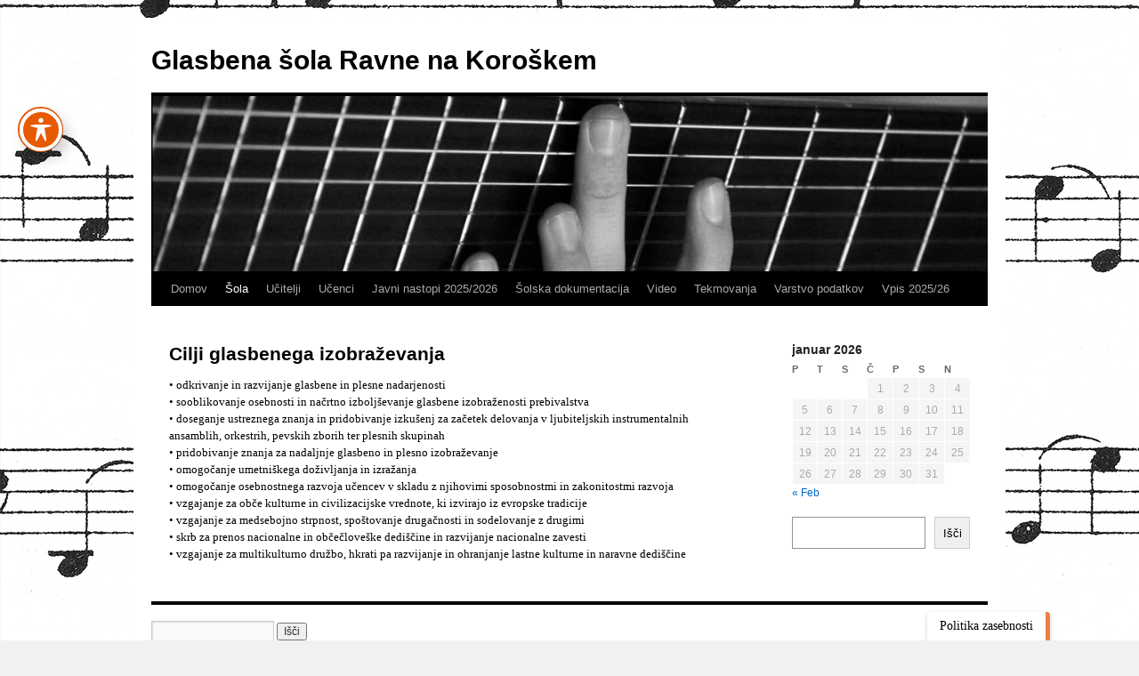

--- FILE ---
content_type: text/css
request_url: https://www.gs-ravne.si/wp-content/plugins/accessible-poetry/assets/css/main.css?ver=6.8.3
body_size: 24490
content:

.material-icons {
    font-family: 'Material Icons';
    font-weight: normal;
    font-style: normal;
    font-size: 24px;
    display: inline-block;
    line-height: 1;
    text-transform: none;
    letter-spacing: normal;
    word-wrap: normal;
    white-space: nowrap;
    direction: ltr;
    -webkit-font-smoothing: antialiased;
    text-rendering: optimizeLegibility;
    -moz-osx-font-smoothing: grayscale;
    font-feature-settings: 'liga';
}
.awp-close-icon {
    display: block;
    width: 24px;
    height: 24px;
    position: relative;
}
.awp-close-icon:before,
.awp-close-icon:after {
    content: '';
    display: block;
    width: 100%;
    height: 2px;
    background-color: #fff;
    position: absolute;
    top: 14px;
}
.awp-close-icon:before {
    transform: rotate(45deg);
}
.awp-close-icon:after {
    transform: rotate(-45deg);
}
.sr-only {
    position: absolute;
    width: 1px;
    height: 1px;
    padding: 0;
    margin: -1px;
    overflow: hidden;
    clip: rect(0, 0, 0, 0);
    border: 0;
}

/* Reset box sizing for the toolbar */
#acwp-toolbar * {
	box-sizing: border-box;
	-webkit-box-sizing: border-box;
	-ms-box-sizing: border-box;
	-moz-box-sizing: border-box;
	-o-box-sizing: border-box;
}

/* helpers */
.acwp-hide {
    display: none;
}

/* Primary toggle button */
#acwp-toolbar-btn-wrap {
    border: 1.5px solid #E65A00;
    z-index: 99999;
    position: fixed;
    margin-top: -100vh;
    /* top: 120px;
    left: 20px; */
    border-radius: 50%;
    -webkit-transition: all 1200ms ease;
       -moz-transition: all 1200ms ease;
        -ms-transition: all 1200ms ease;
         -o-transition: all 1200ms ease;
            transition: all 1200ms ease;
}
#acwp-toolbar-btn {
    margin:  0;
    padding: 0;
    cursor:  pointer;
    -webkit-appearance: none;
    -moz-appearance: none;
    appearance: none;
    background: none;
    border: 0;
    width: 48px;
    height: 48px;
    background: #E65A00;
    text-align: center;
    color: #fff;
    border: 4px solid #fff;
    border-radius:50%;
    -webkit-box-shadow: 6px 8px 16px rgba(0,0,0,0.2);
       -moz-box-shadow: 6px 8px 16px rgba(0,0,0,0.2);
        -ms-box-shadow: 6px 8px 16px rgba(0,0,0,0.2);
         -o-box-shadow: 6px 8px 16px rgba(0,0,0,0.2);
            box-shadow: 6px 8px 16px rgba(0,0,0,0.2);
}
#acwp-toolbar-btn.acwp-noanimation {
    -webkit-transition: none;
    -moz-transition: none;
    -ms-transition: none;
    -o-transition: none;
    transition: none;
}
/* Primary toggle button - Hover & focus modes */
#acwp-toolbar-btn:hover, 
#acwp-toolbar-btn:focus {
    border-color: orangered;
}

/* Primary toggle button - Active mode */
#acwp-toolbar-btn-wrap.show {
    margin-top: 0;
}

/* Primary toggle button - SVG Icon */
body.acwp-contrast #acwp-toolbar-btn svg,
#acwp-toolbar-btn svg {
    height: auto;
    display: inline-block;
    width: 36px;
    top: 2px;
    position: relative;
    background-color: transparent;
}

/* Primary toggle button - Right side */
#acwp-toolbar-btn-wrap.acwp-right {
    left: auto;
    right: 10px
}

/* Toolbar close button */
#acwp-close-toolbar {
    margin: 0;
    padding: 0;
    cursor: pointer;
    -webkit-appearance: none;
    -moz-appearance: none;
    appearance: none;
    background: none;
    border: 0;
    position: absolute;
    top: 10px;
    right: 10px;
    outline: none;
    color: #fff;
    z-index: 250;
}
#acwp-toolbar-module > #acwp-close-toolbar{
    color: #000;
    top: 0;
    right: 0;
}

/* Toolbar close button - Focus mode */
body.acwp-keyboard #acwp-close-toolbar:focus{
    border: 1px solid orangered;
}

/* Toolbar close button - Right side */
body.rtl #acwp-close-toolbar{
    right: auto;
    left: 10px
}
body.rtl #acwp-toolbar-module > #acwp-close-toolbar{
    color: #000;
    right: auto;
    left: 0;
}

/* Toolbar footer */
.acwp-footer {
    border-top:1px solid #efefef
}

/* Toolbar footer links */
.acwp-footer a {
    color: #3c8dbc;
    text-decoration: none;
}

/* Toolbar footer links - Focus & hover modes */
.acwp-footer a:hover, .acwp-footer a:focus {
    color: #3c8dbc;
    text-decoration: underline;
}

/* Toolbar footer list */
.acwp-footer ul {
    list-style: none;
    padding: 0;
    margin: 0;
}

/**
 * Toolbar footer list
 * 
 * @style columns
 */
body.acwp-contrast #acwp-toolbar.acwp-style-columns .acwp-footer ul {
    background-color: #ccc;
}

/* Toolbar footer list item */
.acwp-footer ul li {
    margin: 0;
    padding: 8px 20px;
    line-height: 18px;
    font-size: 15px;
    border-bottom: 1px solid #efefef;
}
.acwp-footer ul li a {
    color: #333;
}
.acwp-footer ul li a:hover,
.acwp-footer ul li a:focus {
    text-decoration: underline;
    color: #333;
}
/* Toolbar footer list copyrights item */
.acwp-footer ul li:last-child {
    padding-bottom:0;
    border:0;
    background:#efefef;
    text-align:center;
    font-size:13px
}
.acwp-footer ul li:last-child i.material-icons{
    line-height:18px;
    font-size:13px;
    position:relative;
    top:2px
}

/**
 * Toolbar footer list item
 * 
 * @style columns
 */
#acwp-toolbar.acwp-style-columns .acwp-footer ul li {
    text-align: center;
    padding: 4px 12px;
    border-radius: 5px;
}

/**
 * Toggler
 * 
 * @style default
 */
#acwp-toolbar.acwp-style-default .acwp-toggler {
    border-bottom:1px solid rgba(36,36,36,0.1)
}


.acwp-toggler:last-child{
    border-bottom:0
}
.acwp-toggler.acwp-toggler-decfont{
    border-bottom:1px solid rgba(36,36,36,0.1)
}
#acwp-toolbar.acwp-style-columns .acwp-toggler label{
    display: block;
    text-align: center;
    padding: 18px 12px;
    font-size: 15px;
    background: white;
    margin: 2px;
    cursor: pointer;
    border-radius: 5px;
    border: 2px solid white;
}
.acwp-toggler label > * {
    pointer-events: none;
}
#acwp-toolbar.acwp-style-default .acwp-toggler label{
    display:flex;
    width:100%;
    margin:0;
    cursor:pointer;
    background:white;
    padding: 8px 16px;
    font-weight:400;
    font-size:1em;
    outline:none;
    align-items: center;
}
.acwp-toggler label:hover, 
.acwp-toggler label:focus {
    outline: none;
    background: whitesmoke;
}
#acwp-toolbar.acwp-style-default .acwp-toggler label > i.material-icons,
#acwp-toolbar.acwp-style-default .acwp-toggler label > span{
    display:inline-block;
    line-height:34px;
    color: #333;
}
#acwp-toolbar.acwp-style-columns .acwp-toggler label > i.material-icons,
#acwp-toolbar.acwp-style-columns .acwp-toggler label > span{
    display:block;
    float: none;
    margin: 0;
}

.acwp-toggler label > span{
	flex-grow: 1;
}
.acwp-toggler label > i.material-icons{
    float:left;
    margin-right:8px
}
body.rtl .acwp-toggler label > i.material-icons{
    float:right;
    margin-right:auto;
    margin-left:8px
}
.acwp-toggler label input{
    display:none
}
.acwp-switcher{
    position:relative;
    display:inline-block;
    height:34px;
    width:60px;
    float:right
}
body.rtl .acwp-switcher{
    float:left
}
.acwp-switch{
    background-color:rgba(36,36,36,0.22);
    position:absolute;
    top:0;
    left:0;
    right:0;
    bottom:0;
    border-radius:500px;
    cursor:pointer;
    transition-property:background-color;
    transition-duration:.2s;
    box-shadow:inset 0 0 2px rgba(36,36,36,0.07)
}
.acwp-switch:before{
    content:'';
    background-color:#fff;
    position:absolute;
    width:30px;
    height:30px;
    left:2px;
    bottom:2px;
    border-radius:50%;
    transition-property:transform, box-shadow;
    transition-duration:.2s;
    -webkit-transform:translateX(0px);
    -moz-transform:translateX(0px);
    -ms-transform:translateX(0px);
    -o-transform:translateX(0px);
    transform:translateX(0px)
}
body.rtl .acwp-switch:before{
    -webkit-transform:translateX(26px);
    -moz-transform:translateX(26px);
    -ms-transform:translateX(26px);
    -o-transform:translateX(26px);
    transform:translateX(26px)
}
input:checked+.acwp-switch{
    background-color:#E65A00 !important
}
input:checked+.acwp-switch:before{
    -webkit-transform:translateX(26px);
    -moz-transform:translateX(26px);
    -ms-transform:translateX(26px);
    -o-transform:translateX(26px);
    transform:translateX(26px)
}
body.rtl input:checked+.acwp-switch:before{
    -webkit-transform:translateX(0px);
    -moz-transform:translateX(0px);
    -ms-transform:translateX(0px);
    -o-transform:translateX(0px);
    transform:translateX(0px)
}
.acwp-toolbar{
    display:none;
    position:fixed;
    z-index:99999;
    outline:none;
    -webkit-transition: all 1200ms ease;
    -moz-transition: all 1200ms ease;
    -ms-transition: all 1200ms ease;
    -o-transition: all 1200ms ease;
    transition: all 1200ms ease;
}
.acwp-toolbar.acwp-noanimation {
    -webkit-transition: none;
    -moz-transition: none;
    -ms-transition: none;
    -o-transition: none;
    transition: none;
}
.acwp-toolbar:focus{
    outline:none
}
.acwp-toolbar.acwp-toolbar-active{
    display:block
}
/* .acwp-toolbar.acwp-right{
    left:auto;
    right:20px
} */
#acwp-toolbar-module{
    position:relative;
    background-color:white;
    width:380px;
    border:8px solid #efefef;
    -webkit-box-shadow:0 2px 12px 1px rgba(36,36,36,0.33);
    -moz-box-shadow:0 2px 12px 1px rgba(36,36,36,0.33);
    -ms-box-shadow:0 2px 12px 1px rgba(36,36,36,0.33);
    -o-box-shadow:0 2px 12px 1px rgba(36,36,36,0.33);
    box-shadow:0 2px 12px 1px rgba(36,36,36,0.33)
}
body.acwp-contrast #acwp-toolbar.acwp-style-default .acwp-toggler label,
body.acwp-contrast #acwp-toolbar-module {
    background-color: black;
    border-color: #ccc;
}
body.acwp-contrast #acwp-toolbar .acwp-heading,
body.acwp-contrast #acwp-toolbar .acwp-heading p.acwp-title {
    background-color: #333;
}
body.acwp-contrast:not(.acwp-contrast-custom):not(.acwp-contrast-hardcss):not(.acwp-contrast-js) .acwp-switch {
    background-color: #666;
}
body.acwp-contrast #acwp-toolbar.acwp-style-default .acwp-toggler label > i.material-icons, 
body.acwp-contrast #acwp-toolbar.acwp-style-default .acwp-toggler label > span {
    color: #fff;
}
#acwp-toolbar.acwp-style-columns #acwp-toolbar-module {
    background-color: #efefef;
    border-radius: 5px;
    overflow: hidden;
}
body.acwp-contrast #acwp-toolbar.acwp-style-columns #acwp-toolbar-module {
    background-color: #ccc;
}
.incresed #acwp-toolbar-module{
    width:616px
}
.acwp-heading{
    background: #E65A00;
    padding: 8px 16px;
}
p.acwp-title {
    color: #fff;
}
#acwp-toolbar.acwp-style-columns .acwp-heading {
    border-radius: 5px;
}
.acwp-heading p.acwp-title {
    margin:0;
    padding:0;
    font-size:32px
}
.acwp-heading p{
    margin:0
}
body.acwp-keyboard #acwp-toolbar.acwp-style-columns .acwp-toggler-keyboard label,
body.acwp-decfont #acwp-toolbar.acwp-style-columns .acwp-toggler-decfont label,
body.acwp-incfont #acwp-toolbar.acwp-style-columns .acwp-toggler-incfont label,
body.acwp-animations #acwp-toolbar.acwp-style-columns .acwp-toggler-animations label,
body.acwp-contrast #acwp-toolbar.acwp-style-columns .acwp-toggler-contrast label,
body.acwp-readable #acwp-toolbar.acwp-style-columns .acwp-toggler-readable label,
body.acwp-marktitles #acwp-toolbar.acwp-style-columns .acwp-toggler-marktitles label,
body.acwp-underline #acwp-toolbar.acwp-style-columns .acwp-toggler-underline label {
    border:2px solid #333;
    box-shadow: inset 4px 8px 24px rgba(36, 36, 36, .25);
    -webkit-box-shadow: inset 4px 8px 24px rgba(36, 36, 36, .25);
    -moz-box-shadow: inset 4px 8px 24px rgba(36, 36, 36, .25);
    -ms-box-shadow: inset 4px 8px 24px rgba(36, 36, 36, .25);
}

body.acwp-animations *{
    -webkit-transition:none !important;
    -moz-transition:none !important;
    -o-transition:none !important;
    transition:none !important;
    -webkit-animation:none !important;
    -o-animation:none !important;
    animation:none !important
}
body.acwp-underline:not(.acwp-underline-hardcss) #acwp-close-toolbar,
body.acwp-underline:not(.acwp-underline-hardcss) a,
body.acwp-underline:not(.acwp-underline-hardcss) button{
    text-decoration:underline;
    background: #FFE901;
    color: #000;
    -webkit-box-shadow: 0 0 0 2px #FFE901;
       -moz-box-shadow: 0 0 0 2px #FFE901;
        -ms-box-shadow: 0 0 0 2px #FFE901;
            box-shadow: 0 0 0 2px #FFE901;
}
body.acwp-underline.acwp-underline-hardcss a,
body.acwp-underline.acwp-underline-hardcss button {
    text-decoration:underline !important;
    background: #FFE901 !important;
    color: #000 !important;
    -webkit-box-shadow: 0 0 0 2px #FFE901 !important;
       -moz-box-shadow: 0 0 0 2px #FFE901 !important;
        -ms-box-shadow: 0 0 0 2px #FFE901 !important;
            box-shadow: 0 0 0 2px #FFE901 !important;
}

body.acwp-marktitles:not(.acwp-titles-hardcss):not(.acwp-titles-custom) #acwp-toolbar .acwp-heading,
body.acwp-marktitles:not(.acwp-titles-hardcss):not(.acwp-titles-custom) #acwp-toolbar p.acwp-title,
body.acwp-marktitles:not(.acwp-titles-hardcss):not(.acwp-titles-custom) h1,
body.acwp-marktitles:not(.acwp-titles-hardcss):not(.acwp-titles-custom) h2,
body.acwp-marktitles:not(.acwp-titles-hardcss):not(.acwp-titles-custom) h3 {
    background-color:yellow;
    color:black
}
body.acwp-marktitles.acwp-titles-hardcss:not(.acwp-titles-custom) h1,
body.acwp-marktitles.acwp-titles-hardcss:not(.acwp-titles-custom) h2,
body.acwp-marktitles.acwp-titles-hardcss:not(.acwp-titles-custom) h3{
    background-color:yellow !important;
    color:black !important
}
body.acwp-marklinks:not(.acwp-links-hardcss):not(.acwp-links-custom) a,body.acwp-marklinks:not(.acwp-links-hardcss):not(.acwp-links-custom) button{
    background-color:yellow;
    color:black
}
body.acwp-marklinks.acwp-links-hardcss:not(.acwp-links-custom) a,body.acwp-marklinks.acwp-links-hardcss:not(.acwp-links-custom) button{
    background-color:yellow !important;
    color:black !important
}
body.acwp-contrast:not(.acwp-contrast-hardcss):not(.acwp-contrast-js):not(.acwp-contrast-bgimages) *{
    background-image:none
}
body.acwp-contrast.acwp-contrast-hardcss:not(.acwp-contrast-js):not(.acwp-contrast-bgimages) *{
    background-image:none !important
}
body.acwp-contrast:not(.acwp-contrast-custom):not(.acwp-contrast-hardcss):not(.acwp-contrast-js){
    background-color:black;
    color:white
}
body.acwp-contrast:not(.acwp-contrast-custom):not(.acwp-contrast-hardcss):not(.acwp-contrast-js) #acwp-toolbar.acwp-style-columns .acwp-toggler label,
body.acwp-contrast:not(.acwp-contrast-custom):not(.acwp-contrast-hardcss):not(.acwp-contrast-js) *,
body.acwp-contrast:not(.acwp-contrast-custom):not(.acwp-contrast-hardcss):not(.acwp-contrast-js) #footer,
body.acwp-contrast:not(.acwp-contrast-custom):not(.acwp-contrast-hardcss):not(.acwp-contrast-js) #site-footer,
body.acwp-contrast:not(.acwp-contrast-custom):not(.acwp-contrast-hardcss):not(.acwp-contrast-js) #header,
body.acwp-contrast:not(.acwp-contrast-custom):not(.acwp-contrast-hardcss):not(.acwp-contrast-js) #site-header,
body.acwp-contrast:not(.acwp-contrast-custom):not(.acwp-contrast-hardcss):not(.acwp-contrast-js) .singular .featured-media::before{
    background-color:black;
    color:white
}
body.acwp-contrast #acwp-toolbar.acwp-style-columns .acwp-toggler label {
    border-color: black;
}
body.acwp-contrast:not(.acwp-contrast-custom):not(.acwp-contrast-hardcss):not(.acwp-contrast-js) #acwp-toolbar.acwp-style-columns .acwp-togglers > .acwp-toggler {
    background-color: #ccc;
}
body.acwp-contrast:not(.acwp-contrast-custom):not(.acwp-contrast-hardcss):not(.acwp-contrast-js) #acwp-toolbar.acwp-style-columns .acwp-toggler label > i.material-icons, 
body.acwp-contrast:not(.acwp-contrast-custom):not(.acwp-contrast-hardcss):not(.acwp-contrast-js) #acwp-toolbar.acwp-style-columns .acwp-toggler label > span {
    color: yellow;
}
body.acwp-contrast:not(.acwp-contrast-custom):not(.acwp-contrast-hardcss):not(.acwp-contrast-js) a,body.acwp-contrast:not(.acwp-contrast-custom):not(.acwp-contrast-hardcss):not(.acwp-contrast-js) button,body.acwp-contrast:not(.acwp-contrast-custom):not(.acwp-contrast-hardcss):not(.acwp-contrast-js) label{
    color:yellow
}
body.acwp-contrast:not(.acwp-contrast-custom):not(.acwp-contrast-hardcss):not(.acwp-contrast-js) .material-icons{
    background:none
}
body.acwp-contrast-hardcss.acwp-contrast:not(.acwp-contrast-custom):not(.acwp-contrast-js) *{
    background-color:black !important;
    color:white !important
}
body.acwp-contrast-hardcss.acwp-contrast:not(.acwp-contrast-custom):not(.acwp-contrast-js) a,body.acwp-contrast-hardcss.acwp-contrast:not(.acwp-contrast-custom):not(.acwp-contrast-js) button,body.acwp-contrast-hardcss.acwp-contrast:not(.acwp-contrast-custom):not(.acwp-contrast-js) label{
    color:yellow !important
}
body.acwp-monochrome,body.acwp-monochrome *{
    filter:grayscale(100%)
}
body.acwp-readable:not(.acwp-readable-hardcss):not(.acwp-readable-custom):not(.acwp-readable-tahoma),body.acwp-readable:not(.acwp-readable-hardcss):not(.acwp-readable-custom):not(.acwp-readable-tahoma) *:not(.fa):not(.material-icons){
    font-family:'Arial', sans-serif
}
body.acwp-readable-hardcss.acwp-readable:not(.acwp-readable-custom):not(.acwp-readable-tahoma),body.acwp-readable-hardcss.acwp-readable:not(.acwp-readable-custom):not(.acwp-readable-tahoma) *:not(.fa):not(.material-icons){
    font-family:'Arial', sans-serif !important
}
body.acwp-readable:not(.acwp-readable-hardcss):not(.acwp-readable-custom):not(.acwp-readable-arial),body.acwp-readable:not(.acwp-readable-hardcss):not(.acwp-readable-custom):not(.acwp-readable-arial) *:not(.fa):not(.material-icons){
    font-family:'Tahoma', sans-serif
}
body.acwp-readable-hardcss.acwp-readable:not(.acwp-readable-custom):not(.acwp-readable-arial),body.acwp-readable-hardcss.acwp-readable:not(.acwp-readable-custom):not(.acwp-readable-arial) *:not(.fa):not(.material-icons){
    font-family:'Tahoma', sans-serif !important
}


#acwp-toolbar.acwp-style-columns .acwp-togglers {
    display: flex;
    flex-wrap: wrap;
    margin: 6px -2px;
}

#acwp-toolbar.acwp-style-columns .acwp-togglers > .acwp-toggler {
    flex-grow: 1;
    width: 50%;
}


body.acwp-keyboard.acwp-decfont #acwp-toolbar.acwp-style-columns .acwp-toggler-decfont label:focus,
body.acwp-keyboard.acwp-contrast.acwp-decfont:not(.acwp-contrast-custom):not(.acwp-contrast-hardcss):not(.acwp-contrast-js) #acwp-toolbar.acwp-style-columns .acwp-toggler-decfont label:focus,
body.acwp-keyboard.acwp-incfont #acwp-toolbar.acwp-style-columns .acwp-toggler-incfont label:focus,
body.acwp-keyboard.acwp-contrast.acwp-incfont:not(.acwp-contrast-custom):not(.acwp-contrast-hardcss):not(.acwp-contrast-js)  #acwp-toolbar.acwp-style-columns .acwp-toggler-incfont label:focus,

body.acwp-keyboard a:not([disabled]):focus,
body.acwp-contrast.acwp-keyboard:not(.acwp-contrast-custom):not(.acwp-contrast-hardcss):not(.acwp-contrast-js) a:not([disabled]):focus,

body.acwp-keyboard button:not([disabled]):focus,
body.acwp-contrast.acwp-keyboard:not(.acwp-contrast-custom):not(.acwp-contrast-hardcss):not(.acwp-contrast-js) button:not([disabled]):focus,

body.acwp-keyboard input[type=text]:not([disabled]):focus,
body.acwp-contrast.acwp-keyboard:not(.acwp-contrast-custom):not(.acwp-contrast-hardcss):not(.acwp-contrast-js) button:not([disabled]) input[type=text]:not([disabled]):focus,

body.acwp-keyboard input[type=search]:not([disabled]):focus,
body.acwp-contrast.acwp-keyboard:not(.acwp-contrast-custom):not(.acwp-contrast-hardcss):not(.acwp-contrast-js) button:not([disabled]) input[type=search]:not([disabled]):focus,

body.acwp-keyboard [tabindex]:not([disabled]):not([tabindex="-1"]):focus,
body.acwp-contrast.acwp-keyboard:not(.acwp-contrast-custom):not(.acwp-contrast-hardcss):not(.acwp-contrast-js) button:not([disabled]) [tabindex]:not([disabled]):not([tabindex="-1"]):focus,

body.acwp-keyboard #acwp-toolbar.acwp-style-columns .acwp-toggler label:focus,
body.acwp-keyboard.acwp-contrast:not(.acwp-contrast-custom):not(.acwp-contrast-hardcss):not(.acwp-contrast-js) button:not([disabled]) #acwp-toolbar.acwp-style-columns .acwp-toggler label:focus,

body.acwp-contrast.acwp-keyboard:not(.acwp-contrast-custom):not(.acwp-contrast-hardcss):not(.acwp-contrast-js) button:not([disabled]) #acwp-toolbar.acwp-style-columns .acwp-toggler-keyboard label:focus,
body.acwp-keyboard #acwp-toolbar.acwp-style-columns .acwp-toggler-keyboard label:focus,

body.acwp-keyboard.acwp-marktitles #acwp-toolbar.acwp-style-columns .acwp-toggler-marktitles label:focus,
body.acwp-keyboard.acwp-contrast.acwp-marktitles:not(.acwp-contrast-custom):not(.acwp-contrast-hardcss):not(.acwp-contrast-js) button:not([disabled]) #acwp-toolbar.acwp-style-columns .acwp-toggler-marktitles label:focus,

body.acwp-keyboard.acwp-underline #acwp-toolbar.acwp-style-columns .acwp-toggler-underline label:focus,
body.acwp-keyboard.acwp-contrast.acwp-underline:not(.acwp-contrast-custom):not(.acwp-contrast-hardcss):not(.acwp-contrast-js) button:not([disabled]) #acwp-toolbar.acwp-style-columns .acwp-toggler-underline label:focus,

body.acwp-keyboard.acwp-readable #acwp-toolbar.acwp-style-columns .acwp-toggler-readable label:focus,
body.acwp-keyboard.acwp-contrast.acwp-readable:not(.acwp-contrast-custom):not(.acwp-contrast-hardcss):not(.acwp-contrast-js) button:not([disabled]) #acwp-toolbar.acwp-style-columns .acwp-toggler-readable label:focus,

body.acwp-keyboard.acwp-contrast:not(.acwp-contrast-custom):not(.acwp-contrast-hardcss):not(.acwp-contrast-js)  #acwp-toolbar.acwp-style-columns .acwp-toggler-contrast label:focus,

body.acwp-keyboard.acwp-animations #acwp-toolbar.acwp-style-columns .acwp-toggler-animations label:focus,
body.acwp-keyboard.acwp-contrast.acwp-animations:not(.acwp-contrast-custom):not(.acwp-contrast-hardcss):not(.acwp-contrast-js) button:not([disabled]) #acwp-toolbar.acwp-style-columns .acwp-toggler-animations label:focus
{
    outline:none;
    border:2px solid orangered
}

@media (max-height: 867px){
    .acwp-toggler label>i.material-icons,.acwp-toggler label>span{
        line-height:24px
    }
    .acwp-switcher{
        height:24px;
        width:50px
    }
    .acwp-switch::before{
        width:20px;
        height:20px
    }
}
@media (max-height: 768px){
    .acwp-heading{
        padding: 8px 16px;
    }
    .acwp-heading p.acwp-title {
        font-size:24px
    }
}
@media (max-height: 600px){
    .acwp-heading{
        padding:6px 16px
    }
    .acwp-togglers h2{
        font-size:1em
    }
    #acwp-toolbar-module{
        border-width:4px
    }
    .acwp-footer ul li:last-child{
        padding-top:0
    }
}
@media (max-height: 558px){
    .acwp-footer a {
        font-size: 14px
    }
    #acwp-toolbar .acwp-toggler label>i.material-icons,
    #acwp-toolbar.acwp-style-default .acwp-toggler label>i.material-icons,
    #acwp-toolbar .acwp-toggler label>span,
    #acwp-toolbar.acwp-style-default .acwp-toggler label>span{
        font-size: 14px;
        line-height:20px
    }
    .acwp-switcher{
        height:20px;
        width:46px
    }
    .acwp-footer ul li{
        padding:2px 20px
    }
    .acwp-switch::before{
        width:16px;
        height:16px
    }
    .acwp-togglers h2{
        line-height:1
    }
    .acwp-heading p.acwp-title {
        font-size:18px
    }
}
@media (max-height: 481px){
    #acwp-close-toolbar{
        top:4px;
        right:4px
    }
}
@media (max-height: 468px){
    .acwp-togglers h2{
        display:none
    }
    .acwp-heading{
        padding: 4px 16px
    }
    .acwp-footer ul li{
        padding:0 20px
    }
    .acwp-heading p.acwp-title{
        font-size:16px
    }
    #acwp-close-toolbar{
        top:0px;
        right:0px
    }
}
@media (max-height: 386px){
    .acwp-heading p.acwp-title{
        font-size:14px
    }
    .acwp-toggler label>i.material-icons,.acwp-toggler label>span{
        font-size:12px;
        line-height:18px
    }
    .acwp-switcher{
        height:18px;
        width:44px
    }
    .acwp-switch::before{
        width:14px;
        height:14px
    }
}

@media (max-width: 768px) {
    .incresed #acwp-toolbar-module {
        width: 548px;
    }
}
@media (max-width: 600px) {
    .incresed #acwp-toolbar-module {
        width: 420px;
    }
}
@media (max-width: 481px) {
    .incresed #acwp-toolbar-module {
        width: 396px;
    }
}
@media (max-width: 400px){
    #acwp-toolbar-module{
        width:320px
    }
    .incresed #acwp-toolbar-module {
        width: 100%;
    }
}
@media (max-width: 321px){
    #acwp-toolbar-module{
        width:300px
    }
}

--- FILE ---
content_type: application/javascript
request_url: https://www.gs-ravne.si/wp-content/plugins/accessible-poetry/assets/js/toolbar.js?ver=6.8.3
body_size: 19499
content:

function acp_createCookie(name, value, days) {
    var expires;
    if (days) {
        var date = new Date();
        date.setTime(date.getTime() + (days * 24 * 60 * 60 * 1000));
        expires = "; expires=" + date.toGMTString();
    } else {
        expires = "";
    }
    document.cookie = encodeURIComponent(name) + "=" + encodeURIComponent(value) + expires + "; path=/; SameSite=Lax";
}

function acp_readCookie(name) {
    var nameEQ = encodeURIComponent(name) + "=";
    var ca = document.cookie.split(';');
    for (var i = 0; i < ca.length; i++) {
        var c = ca[i];
        while (c.charAt(0) === ' ')
            c = c.substring(1, c.length);
        if (c.indexOf(nameEQ) === 0)
            return decodeURIComponent(c.substring(nameEQ.length, c.length));
    }
    return null;
}

function acp_eraseCookie(name) {
    acp_createCookie(name, "", -1);
}



jQuery(document).ready(function ($) {
    
    setTimeout(function () {
        $('#acwp-toolbar-btn-wrap').addClass('show');
    }, 250);
    
    // Hide text sizer
    // const hideTextSizer = acwp_attr.hide_fontsize;

    // Should we use cookies?
    const noCookies = acwp_attr.nocookies;
    
    // get line height option
    const noLineHeight = acwp_attr.fontsizer_nolineheight;
    
    // get our custom tags if there's
    const customtags_option = acwp_attr.fontsizer_customtags;
    const customTags = customtags_option !== '' ? customtags_option : 'p,h1,h2,h3,h4,h5,h6,label';

    // exclude
    const customexlcude_option = acwp_attr.fontsize_excludetags;
    
    // Increase font size
    const IncreseFont = (toggle) => {

        // set the font size distance
        let newSize = acwp_attr.fontsizer_max != '' ? parseFloat( acwp_attr.fontsizer_max ) / 100 : 1.6;

        // get increase checkbox
        let incCheckbox = document.getElementById('acwp-toggler-incfont');

        // get decrease checkbox
        let decCheckbox = document.getElementById('acwp-toggler-decfont');

        if( decCheckbox.checked == true )
            decCheckbox.checked = false;

        if( toggle ){
            // Add toolbar class
            jQuery('#acwp-toolbar').addClass('incresed');
                        
            // Change font size by tags
            jQuery(customTags).not(customexlcude_option).each(function () {
                
                // get current font size
                let fontSize = jQuery(this).css('font-size');
                
                // set default font size as data attr
                if( !jQuery(this).data('acwp-fontsize') )
                    jQuery(this).attr('data-acwp-fontsize', fontSize.substring(0, fontSize.length - 2));
                
                // change the size
                jQuery(this).css('font-size', parseInt(fontSize) * newSize + 'px');

                if( noLineHeight !== 'yes' ){
                    
                    // get the default line height
                    let lineHeight = jQuery(this).css('line-height');
                    
                    // set default line height as data attr
                    if( !jQuery(this).data('acwp-lineheight') )
                        jQuery(this).attr('data-acwp-lineheight', lineHeight.substring(0, lineHeight.length - 2));
                    
                    // change the size
                    jQuery(this).css('line-height', 'normal');
                }
            });
        } else {
            if( incCheckbox.checked !== true ) {
            
                // Add toolbar class
                jQuery('#acwp-toolbar').addClass('incresed');
                
                // Change font size by tags
                jQuery(customTags).not(customexlcude_option).each(function () {
                    
                    // get current font size
                    let fontSize = jQuery(this).css('font-size');
                    
                    // set default font size as data attr
                    if( !jQuery(this).data('acwp-fontsize') )
                        jQuery(this).attr('data-acwp-fontsize', fontSize.substring(0, fontSize.length - 2));
                    
                    // change the size
                    jQuery(this).css('font-size', parseInt(fontSize) * newSize + 'px');
    
                    if( noLineHeight !== 'yes' ){
                        
                        // get the default line height
                        let lineHeight = jQuery(this).css('line-height');
                        
                        // set default line height as data attr
                        if( !jQuery(this).data('acwp-lineheight') )
                            jQuery(this).attr('data-acwp-lineheight', lineHeight.substring(0, lineHeight.length - 2));
                        
                        // change the size
                        jQuery(this).css('line-height', 'normal');
                    }
                });
            } else {
                // Add toolbar class
                jQuery('#acwp-toolbar').removeClass('incresed');
                // change size by tag
                jQuery(customTags).not(customexlcude_option).each(function () {
                    
                    // get default size
                    let fontSize = jQuery(this).data('acwp-fontsize');
                    
                    // change the size
                    jQuery(this).css('font-size', parseInt(fontSize) + 'px');
                    
                    // set line height
                    if(noLineHeight !== 'yes'){
                        let lineHeight = jQuery(this).data('acwp-lineheight');
                        jQuery(this).css('line-height', parseInt(lineHeight) + 'px');
                    }
                });
            }
        }
    }

    // Decrease font size
    const DecreaseFont = (toggle) => {
        // set the new size
        let newSize = (acwp_attr.fontsizer_min !== '') ? parseFloat(acwp_attr.fontsizer_min) / 100 : 0.8;
        
        // get increase checkbox
        let incfontCheckbox = document.getElementById('acwp-toggler-incfont');

        // toggle increase checkbox
        if( incfontCheckbox.checked == true ) {
            incfontCheckbox.checked = false;
        }
        if( toggle ){
            jQuery(customTags).each(function () {
                let fontSize = jQuery(this).css('font-size');

                if( !jQuery(this).data('acwp-fontsize') )
                    jQuery(this).attr('data-acwp-fontsize', fontSize.substring(0, fontSize.length - 2));
                
                jQuery(this).css('font-size', parseInt(fontSize) * newSize + 'px');

                if(noLineHeight !== 'yes'){
                    let lineHeight = jQuery(this).css('line-height');
                    if( !jQuery(this).data('acwp-lineheight') )
                        jQuery(this).attr('data-acwp-lineheight', lineHeight.substring(0, lineHeight.length - 2));
                    jQuery(this).css('line-height', 'normal');
                }
            });
        } else {
            // decrease checkbox
            var checkbox = document.getElementById('acwp-toggler-decfont');
                    
            if( checkbox.checked !== true ) {
                jQuery(customTags).each(function () {
                    let fontSize = jQuery(this).css('font-size');

                    if( !jQuery(this).data('acwp-fontsize') )
                        jQuery(this).attr('data-acwp-fontsize', fontSize.substring(0, fontSize.length - 2));
                    jQuery(this).css('font-size', parseInt(fontSize) * newSize + 'px');

                    if(noLineHeight !== 'yes'){
                        let lineHeight = jQuery(this).css('line-height');
                        if( !jQuery(this).data('acwp-lineheight') )
                            jQuery(this).attr('data-acwp-lineheight', lineHeight.substring(0, lineHeight.length - 2));
                        jQuery(this).css('line-height', 'normal');
                    }
                });
            }
            else {
                jQuery(customTags).each(function () {
                    let fontSize = jQuery(this).data('acwp-fontsize');
                    jQuery(this).css('font-size', parseInt(fontSize) + 'px');

                    if(noLineHeight !== 'yes'){
                        let lineHeight = jQuery(this).data('acwp-lineheight');
                        jQuery(this).css('line-height', parseInt(lineHeight) + 'px');
                    }
                });
            }
        }
        
    }
    
    // Toggle contrast
    const ToggleContrast = (toggle) => {
        
        // Get checkbox data
        var checkbox = document.getElementById('acwp-toggler-contrast');

        // Get excluded items
        var exclude = acwp_attr.contrast_exclude;

        if( toggle ){
            $('body').addClass('acwp-contrast');

            if( $('body').hasClass('acwp-contrast-js') ) {
                
                // imgs
                jQuery('body *').not(exclude).each(function () {
                    if( this.style.backgroundImage != '' )
                        jQuery(this).attr('data-acwp-bgimage', this.style.backgroundImage);
                    this.style.backgroundImage = 'none';
                });
                
                // bgs
                jQuery('body *').not(exclude).each(function () {
                    if( this.style.backgroundColor != '' )
                        jQuery(this).attr('data-acwp-bgcolor', this.style.backgroundColor);
                    this.style.backgroundColor = 'black';
                });
                // txt
                jQuery('body *').not(exclude).each(function () {
                    if( this.tagName == 'A' || this.tagName == 'BUTTON' || this.tagName == 'LABEL' ){
                        if( this.style.color != '' )
                            jQuery(this).not(exclude).attr('data-acwp-lnkcolor', this.style.color);
                        this.style.color = 'yellow';
                    }
                    else {
                        if( this.style.color != '' )
                            jQuery(this).not(exclude).attr('data-acwp-txtcolor', this.style.color);
                        this.style.color = 'white';
                    }
                });
            }
        } else {
            // If its checked and body doesnt have the class
            if( checkbox.checked !== true && !$('body').hasClass('acwp-contrast')) {
                $('body').addClass('acwp-contrast');

                if( $('body').hasClass('acwp-contrast-js') ) {
                    
                    // imgs
                    jQuery('body *').not(exclude).each(function () {
                        if( this.style.backgroundImage != '' )
                            jQuery(this).attr('data-acwp-bgimage', this.style.backgroundImage);
                        this.style.backgroundImage = 'none';
                    });
                    
                    // bgs
                    jQuery('body *').not(exclude).each(function () {
                        if( this.style.backgroundColor != '' )
                            jQuery(this).attr('data-acwp-bgcolor', this.style.backgroundColor);
                        this.style.backgroundColor = 'black';
                    });
                    // txt
                    jQuery('body *').not(exclude).each(function () {
                        if( this.tagName == 'A' || this.tagName == 'BUTTON' || this.tagName == 'LABEL' ){
                            if( this.style.color != '' )
                                jQuery(this).not(exclude).attr('data-acwp-lnkcolor', this.style.color);
                            this.style.color = 'yellow';
                        }
                        else {
                            if( this.style.color != '' )
                                jQuery(this).not(exclude).attr('data-acwp-txtcolor', this.style.color);
                            this.style.color = 'white';
                        }
                    });
                }
            }
            else {
                // imgs
                jQuery('body *').not(exclude).each(function () {
                    if( this.style.backgroundImage != '' )
                        this.style.backgroundImage = '';
                });
                jQuery('body [data-acwp-bgimage]').not(exclude).each(function () {
                    let bg = jQuery(this).attr('data-acwp-bgimage');
                    if( bg != '' )
                        this.style.backgroundImage = bg;
                });
                // bgs
                jQuery('body *').not(exclude).each(function () {
                    if( this.style.backgroundColor != '' )
                        this.style.backgroundColor = '';
                });
                jQuery('body [data-acwp-bgcolor]').not(exclude).each(function () {
                    let bg = jQuery(this).attr('data-acwp-bgcolor');
                    if( bg != '' )
                        this.style.backgroundColor = bg;
                });

                // txt
                jQuery('body *').not(exclude).each(function () {
                    if( this.tagName == 'a' || this.tagName == 'button' || this.tagName == 'label' ) {
                        let clr = jQuery(this).not(exclude).attr('data-acwp-lnkcolor');
                        if( clr != '' )
                            this.style.color = clr;
                        if( this.style.color != '' )
                            this.style.color = '';
                    }
                    else {
                        let clr = jQuery(this).not(exclude).attr('data-acwp-txtcolor');

                        if( this.style.color != '' )
                            this.style.color = '';
                        if( clr && clr != '' )
                            this.style.color = clr;
                    }
                });
                document.body.classList.remove('acwp-contrast');
            }
        }
        

        
    }
    
    if( noCookies !== 'yes' ){
        const stored_keyboard = acp_readCookie('keyboard');
        const stored_animations = acp_readCookie('animations');
        const stored_contrast = acp_readCookie('contrast');
        const stored_incfont = acp_readCookie('incfont');
        const stored_decfont = acp_readCookie('decfont');
        const stored_readable = acp_readCookie('readable');
        const stored_marktitles = acp_readCookie('marktitles');
        const stored_underline = acp_readCookie('underline');

        if( stored_keyboard === 'yes' ){
            var checkbox = document.getElementById('acwp-toggler-keyboard');
            checkbox.checked = true;
            $('body').addClass('acwp-keyboard');
        }
        if( stored_readable === 'yes' ){
            var checkbox = document.getElementById('acwp-toggler-readable');
            checkbox.checked = true;
            $('body').addClass('acwp-readable');
        }
        if( stored_marktitles === 'yes' ){
            var checkbox = document.getElementById('acwp-toggler-marktitles');
            checkbox.checked = true;
            $('body').addClass('acwp-marktitles');
        }
        if( stored_underline === 'yes' ){
            var checkbox = document.getElementById('acwp-toggler-underline');
            checkbox.checked = true;
            $('body').addClass('acwp-underline');
        }
        if( stored_animations === 'yes' ){
            var checkbox = document.getElementById('acwp-toggler-animations');
            checkbox.checked = true;
            $('body').addClass('acwp-animations');
        }
        if( stored_incfont === 'yes' ){
            var checkbox = document.getElementById('acwp-toggler-incfont');
            checkbox.checked = true;
            $('body').addClass('acwp-incfont');
            IncreseFont(true);
        }
        if( stored_decfont === 'yes' ){
            var checkbox = document.getElementById('acwp-toggler-decfont');
            checkbox.checked = true;
            $('body').addClass('acwp-decfont');
            DecreaseFont(true);
        }
        if( stored_contrast === 'yes' ){
            var checkbox = document.getElementById('acwp-toggler-contrast');
            checkbox.checked = true;
            ToggleContrast(true);
        }
    }
    
    $('.acwp-toggler label').each(function(){
        $(this).click(function(e){ 
            if( e.target.tagName === 'LABEL' ){
                const name = $(this).data('name');
                
                if( name !== 'contrast' ){

                    // get hidden input
                    var checkbox = document.getElementById('acwp-toggler-' + name);

                    // Toggle body class
                    if( checkbox.checked !== true && !$('body').hasClass( 'acwp-' + name ) ){
                        $('body').addClass('acwp-' + name);
                    } else {
                        $('body').removeClass('acwp-' + name);
                    }
                    
                    if( name === 'incfont' ){
                        IncreseFont();
                    }
                    else if( name === 'decfont' ){
                        DecreaseFont();
                    }
                } 
                else if( name === 'contrast' ){
                    ToggleContrast();
                }
                
                if( noCookies !== 'yes' ){
                    const itemCookie = acp_readCookie( name );
                    if( itemCookie )
                        acp_eraseCookie( name );
                    else
                        acp_createCookie( name, 'yes', 1 );
                }
                
            }
            
        });
    });
    
    // ?
    jQuery( "#acwp-toolbar .acwp-toggler label" ).keypress(function( event ) {
        if ( event.which == 13 ) {
            event.preventDefault();
            jQuery(this).click();
        }
    });

    if( acwp_attr.no_btn_drage !== 'yes' ){
        jQuery( "#acwp-toolbar-btn-wrap" ).on('mousedown', function (e) {
            e.preventDefault();
            window.my_dragging = {};
            my_dragging.pageX0 = e.pageX;
            my_dragging.pageY0 = e.pageY;
            my_dragging.elem = this;
            my_dragging.offset0 = jQuery(this).offset();
            function handle_dragging(e){
                var top = my_dragging.offset0.top + (e.pageY - my_dragging.pageY0);
                $(my_dragging.elem)
                    .offset({top: top});
            }
            function handle_mouseup(e){
                jQuery('body')
                    //.off('mousemove', handle_dragging)
                    .off('mouseup', handle_mouseup);
            }
            jQuery('body')
                .on('mouseup', handle_mouseup)
                //.on('mousemove', handle_dragging);
        });
    }

    $('#acwp-toolbar-btn').click(function(){
        $('#acwp-toolbar-btn-wrap').removeClass('show');
        $('.acwp-toolbar').addClass('acwp-toolbar-active');
        setTimeout(function(){
            $('.acwp-toolbar').addClass('acwp-toolbar-show');
        }, 100);
    });
    $('#acwp-close-toolbar').click(function(){
        $('#acwp-toolbar-btn-wrap').addClass('show');
        $('.acwp-toolbar').removeClass('acwp-toolbar-show');
        setTimeout(function(){
            $('.acwp-toolbar').removeClass('acwp-toolbar-active');
        }, 500);
    });
});